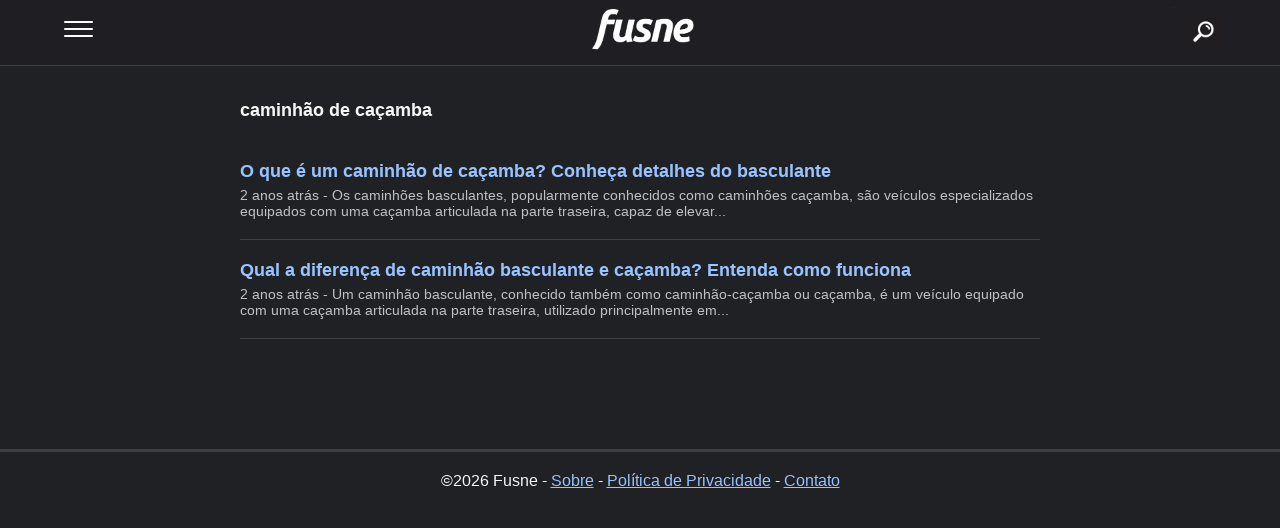

--- FILE ---
content_type: text/html; charset=UTF-8
request_url: https://fusne.com/mais/caminhao-de-cacamba
body_size: 3331
content:

<!doctype html>
<html amp lang="pt-BR">
  <head>
    <meta charset="utf-8">
    
    <title>caminhão de caçamba - Fusne</title>
    
    <!-- Google tag (gtag.js) -->  
    
    <link rel="canonical" href="https://fusne.com/mais/caminhao-de-cacamba" />
    
    <link rel="preload" fetchpriority="high" as="image" href="https://fusne.com/wp-content/uploads/2025/04/logo-fusne.webp" type="image/webp">
    
    <meta property="og:title" content="caminhão de caçamba"/> 
    <meta property="og:url" content="https://fusne.com/mais/caminhao-de-cacamba"/> 
    <meta property="og:image" content="https://fusne.com/wp-content/uploads/2023/07/caminhao-cacamba-jpg.webp"/> 
    <meta property="og:type" content="article"/> 
    <meta property="og:site_name" content="Fusne"/>
    
    <link rel="amphtml" href="https://fusne.com/mais/caminhao-de-cacamba?tipo=amp" />
    
    <meta property="author" content="Fusne" />
    <meta property="article:author" content="https://www.facebook.com/carro.blog.br/" />
    
    <meta name='robots' content='index, follow, max-image-preview:large, max-snippet:-1, max-video-preview:-1' />
    
    <meta name="viewport" content="width=device-width,minimum-scale=1,initial-scale=1">
        
    <script data-jetpack-boost="ignore" type="application/ld+json">
      {
		"@context": "http://schema.org",
		"@type": "NewsArticle",
		"headline": "Qual a diferença de caminhão basculante e caçamba? Entenda como funciona",
		"author": "Fusne",
		"publisher": {
			"@type": "Organization",
			"name": "Fusne",
			"logo": {
			  "@type": "ImageObject",
			  "url": "https://fusne.com/wp-content/uploads/2023/10/logo-fusne.png",
			  "width": 201,
			  "height": 32
			}
		},
		"mainEntityOfPage": {
			"@type": "WebPage",
					"@id": "https://fusne.com/qual-a-diferenca-de-caminhao-basculante-e-cacamba-entenda-como-funciona.html"
		},
		"image": {
			"@type": "ImageObject",

				"url": "",
				
				"width": "",
                "height": ""

		},
		"dateModified": "2023-07-02T21:14:20-03:00",
		"datePublished": "2023-07-02T21:14:20-03:00"
      }
    </script>
    
    <style amp-custom>
		
		body {color: #f5f5f5; padding:0 0 100px 0; margin: 0; background:#202124; font-family:Arial, Helvetica, sans-serif; }
		
		nav { width: 90%; float: left; display: block; position: absolute; padding: 0 5% 0 5%; top: 0; left: 0; background-color: #1E1E23; height: 65px; border-bottom: 1px solid #3c4043;}

		#menuToggle { display: flex; flex-direction: column; position: relative; top: 21px; left: 0; z-index: 1; max-width: 500px; -webkit-user-select: none; user-select: none; }

		#menuToggle input { display: flex; width: 40px; height: 32px; position: absolute; cursor: pointer; opacity: 0; z-index: 2; }

		#menuToggle span { display: flex; width: 29px; height: 2px; margin-bottom: 5px; position: relative; background: #ffffff; border-radius: 3px; z-index: 1; transform-origin: 5px 0px; transition: transform 0.5s cubic-bezier(0.77,0.2,0.05,1.0), background 0.5s cubic-bezier(0.77,0.2,0.05,1.0), opacity 0.55s ease; }

		#menuToggle span:first-child { transform-origin: 0% 0%; }

		#menuToggle span:nth-last-child(2) { transform-origin: 0% 100%; }

		#menuToggle input:checked ~ span { opacity: 1; transform: rotate(45deg) translate(-3px, -1px); background: #36383F; }

		#menuToggle input:checked ~ span:nth-last-child(3) { opacity: 0; transform: rotate(0deg) scale(0.2, 0.2); }

		#menuToggle input:checked ~ span:nth-last-child(2) { transform: rotate(-45deg) translate(0, -1px); }

		#menu { position: absolute; width: 180px; height: 400px; box-shadow: 0 0 10px #85888C; margin: -50px 0 0 -50px; padding: 50px; padding-top: 125px; background-color: #101013; -webkit-font-smoothing: antialiased; transform-origin: 0% 0%; transform: translate(-150%, 0); transition: transform 0.5s cubic-bezier(0.77,0.2,0.05,1.0); }

		#menu li { padding: 10px 0; transition-delay: 2s; }

		#menuToggle input:checked ~ ul { transform: none; }
		
		a, a:visited {color: #99c3ff;}		
		
		.ologo {width: 300px; position: absolute; top: 5px; left: 50%; margin: 0 0 0 -150px; overflow: hidden;}
		.ologo img {width: 100%; height: auto; float: left; display: block; margin: 0;}
		
		.searchb {width:50px; height:50px; float:right; right: 5%; display:block; position: absolute;  z-index: 99999;}
		.searchb a {width:50px; height:50px; float: left; display: block; text-decoration: none; background:url(https://carro.blog.br/wp-content/uploads/2024/04/icon-busca-jpg.webp) right center no-repeat; font-size:1px; color:#155d97; background-size:70% auto; margin:7px 5px 5px 5px;}
		
		
		.sitebox {width: 90%; float: left; display: block; margin: 80px 5% }
		
		.sitebox h1 {width: 100%; float: left; display: block; margin: 20px auto 40px; font-size: 18px; text-align: left; }
		
		.site {width:100%; max-width:800px; display:block; margin:0 auto; overflow:hidden; } 
		
		
		.sitep2 {margin: 0 auto 80px auto;}
		
		
		.webstories {width: 100%; float: left; display: block; margin: 0 0 20px 0; padding: 0 0 20px 0; overflow: hidden; border-bottom: 1px solid #3c4043;}
	
		.itemtitu {width: 100%; float: left; display: block; margin: 0 0 5px 0;}
		.itemtitu a {width: 100%; float: left; display: block; text-decoration: none; font-size: 18px; font-weight: bold;}

		.itemdesc {width: 100%; float: left; display: block; text-decoration: none; font-size: 14px; color: #bdc1c4}
		
		.iterel {width: 100%; float: left; display: block;}
		.iterel ul {width: 100%; float: left; display: block; margin:0; padding: 0;}
		.iterel ul li {width: 100%; float: left; display: block; margin: 20px 0 0 0; padding: 0 0 20px 0; list-style: none; border-bottom: 1px solid #3c4043}
		.iterel ul li:first-child { border-top: 1px solid #3c4043; padding: 20px 0; }
		.iterel ul li:last-child { border-bottom: none; padding: 0; }
		.iterel ul li a {width: 100%; float: left; display: block; text-decoration: none; font-size: 18px; font-weight: bold;}
		
		.relaciona {width: 100%; float: left; display: block;}
		.relaciona ul {width: 100%; float: left; display: block; margin:0; padding: 0;}
		.relaciona ul li {width: 100%; float: left; display: block; margin: 20px 0 0 0; padding: 0 0 20px 0; list-style: none; border-bottom: 1px solid #3c4043}
		.relaciona ul li:first-child { border-top: none; padding: 20px 0; }
		.relaciona ul li:last-child { border-bottom: none; padding: 0; }
		.relaciona ul li a {width: 100%; float: left; display: block; text-decoration: none; font-size: 18px; font-weight: bold;}
		.relaciona h2 {width: 100%; float: left; display: block; margin: 20px 0 0 0; font-size: 14px;}
		
		.fotos {width: 100%; float: left; display: block; margin: 0;}
		.fotositem {width: 48%; max-width: 170px; max-height: 135px; float: left; display: block; border-radius:10px; margin: 0 2% 20px 0; overflow: hidden;}
		.fotositem img {width: 100%; height: auto; float: left; display: block; border: 1px solid #c5c5c5; border-radius:10px; box-sizing: border-box;}
		
		
		.btnfull, .btnfull2 {width:100%; float:left; display:block; margin:20px 0; text-align:center;}
		
		.btnfull a {width:100%; float:left; display:block; padding:10px 0; background: #1868DC; color:#FFF; text-decoration:none; border-radius: 5px; box-shadow: 0 1px 3px rgba(0,0,0,0.12), 0 1px 2px rgba(0,0,0,0.24); transition: all 0.3s cubic-bezier(.25,.8,.25,1); overflow:hidden;}
		
		.btnleft {width:49%; float:left; display:block; margin:0 2% 0 0}
		
		.btnleft a {width:100%; float:left; display:block; padding:10px 0; background: #3D82E6; color:#FFF; text-decoration:none; border-radius: 5px; box-shadow: 0 1px 3px rgba(0,0,0,0.12), 0 1px 2px rgba(0,0,0,0.24); transition: all 0.3s cubic-bezier(.25,.8,.25,1); overflow:hidden;}
		
		.btnright {width:49%; float:left; display:block;}
		
		.btnright a {width:100%; float:left; display:block; padding:10px 0; background: #1868DC; color:#FFF; text-decoration:none; border-radius: 5px; box-shadow: 0 1px 3px rgba(0,0,0,0.12), 0 1px 2px rgba(0,0,0,0.24); transition: all 0.3s cubic-bezier(.25,.8,.25,1); overflow:hidden;}
		
		.obtn1 {width:100%; float:left; display:block; padding: 20px 0 0 0;}
		.obtn2 {width:90%; float:left; display:block; margin:10px 5%; text-align:center;}
		.obtn2 a, .obtn2 a:visited {width:100%; float:left; display:block; padding:10px 0; background: #1868DC; color:#FFF; text-decoration:none; border-radius: 5px; box-shadow: 0 1px 3px rgba(0,0,0,0.12), 0 1px 2px rgba(0,0,0,0.24); transition: all 0.3s cubic-bezier(.25,.8,.25,1); overflow:hidden;}
		
		.obtn3 {width:100%; max-width: 500px; float:left; display:block; margin:10px 0; text-align:center;}
		.obtn3 a, .obtn3 a:visited {width:100%; float:left; display:block; padding:10px 0; background: #25D366; color:#075E54; text-decoration:none; border-radius: 5px; box-shadow: 0 1px 3px rgba(0,0,0,0.12), 0 1px 2px rgba(0,0,0,0.24); transition: all 0.3s cubic-bezier(.25,.8,.25,1); overflow:hidden;}
		
		.footer {width: 90%; float: left; display: block; margin: 10px 0 20px 0; border-top: 3px solid #3c4043; padding: 20px 5%; text-align: center;}
		
	</style>
   
   		<!--<script data-jetpack-boost="ignore" async src="https://pagead2.googlesyndication.com/pagead/js/adsbygoogle.js?client=ca-pub-6987853557141762" crossorigin="anonymous"></script>-->
	    
  </head>
  <body>
  
    
<nav role="navigation">
<div class="ologo"><a href="/?via=gohome" >
	<img loading="lazy" decoding="async" src="https://fusne.com/wp-content/uploads/2025/04/logo-fusne.webp" alt="Fusne" width="500" height="83" srcset="https://fusne.com/wp-content/uploads/2025/04/logo-fusne.webp 900w, https://carro.blog.br/wp-content/uploads/2024/05/carroblog.br_-350x58.webp 350w, https://carro.blog.br/wp-content/uploads/2024/05/carroblog.br_-150x25.webp 150w" sizes="(max-width: 900px) 100vw, 900px">
</a></div>
<div class="searchb"><a href="/?tipo=busca">buscar</a></div>
<div id="menuToggle">
  <input type="checkbox" name="omenu" />
	<span></span>
	<span></span>
	<span></span>
<ul id="menu">
  <li><a href="/">Home</a></li>
  <li><a href="https://fusne.com/sobre/">Sobre</a></li>
  <li><a href="/">Notícias</a></li>
  <li><a href="https://fusne.com/politica-de-privacidade.html">Política de Privacidade</a></li>
  <li><a href="https://cimbaju.com.br/entre-em-contato-com-o-cimbaju.html" target="_blank">Contato</a></li>
</ul>
</div>
</nav>
  
  
  
<div class="sitebox">
 
    
  <div class="site">
  
  <h1>caminhão de caçamba</h1>
  
  
    
    
      
	<div class="webstories">
		<div class="itemtitu"><a href="https://fusne.com/web-stories/o-que-e-um-caminhao-de-cacamba-conheca-detalhes" target="_blank" class="webstorieslink">O que é um caminhão de caçamba? Conheça detalhes do basculante</a></div>
		<div class="itemdesc">2 anos atrás - Os caminhões basculantes, popularmente conhecidos como caminhões caçamba, são veículos especializados equipados com uma caçamba articulada na parte traseira, capaz de elevar...</div>
			</div> 
   
   	
   	   	
    
        
	<div class="webstories">
		<div class="itemtitu"><a href="https://fusne.com/qual-a-diferenca-de-caminhao-basculante-e-cacamba-entenda-como-funciona.html" target="_blank" class="webstorieslink">Qual a diferença de caminhão basculante e caçamba? Entenda como funciona</a></div>
		<div class="itemdesc">2 anos atrás - Um caminhão basculante, conhecido também como caminhão-caçamba ou caçamba, é um veículo equipado com uma caçamba articulada na parte traseira, utilizado principalmente em...</div>
			</div> 
   
   	
   	   	
    
    	
	  
  	  
  </div>
   
</div>
   
   <div class="footer">
   	
   	©2026 Fusne - <a href="https://fusne.com/sobre/">Sobre</a> - <a href="https://fusne.com/politica-de-privacidade.html">Política de Privacidade</a> - <a href="https://cimbaju.com.br/entre-em-contato-com-o-cimbaju.html" target="_blank">Contato</a>
   	
   </div>
   
       
  <script async src="https://www.googletagmanager.com/gtag/js?id=G-1J5RDJPQC1"></script><script> window.dataLayer = window.dataLayer || []; function gtag(){dataLayer.push(arguments);} gtag('js', new Date()); gtag('config', 'G-1J5RDJPQC1'); </script></body>
</html>